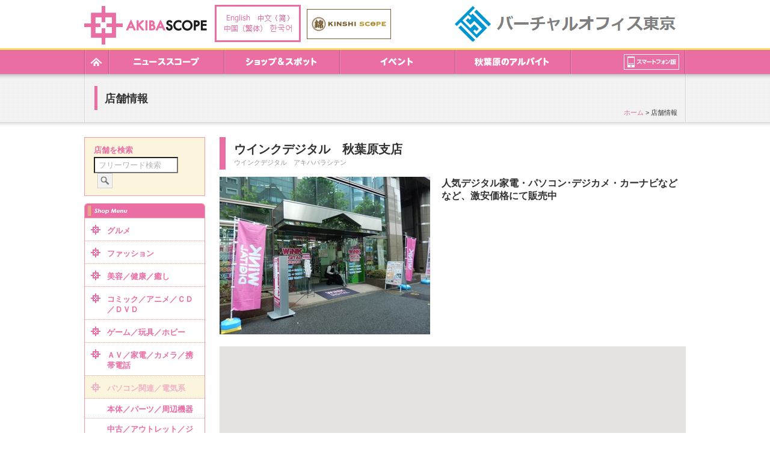

--- FILE ---
content_type: text/html; charset=UTF-8
request_url: http://akiba-scope.net/shop/1726.html?c=0700
body_size: 10291
content:
<!DOCTYPE html PUBLIC "-//W3C//DTD XHTML 1.0 Transitional//EN" "http://www.w3.org/TR/xhtml1/DTD/xhtml1-transitional.dtd">
<html xmlns="http://www.w3.org/1999/xhtml" xml:lang="ja" lang="ja">
<head>
<meta http-equiv="Content-Type" content="text/html; charset=utf-8" />
<meta http-equiv="Content-Style-Type" content="text/css" />
<meta http-equiv="Content-Script-Type" content="text/javascript" />

<meta name="keywords" content="ニュース,アルバイト募集,店舗情報,求人情報イベント情報,グルメ情報,秋葉原,あきば,あきはばら,店舗" />
<meta name="description" content="秋葉原の店舗情報サイトです。ポップカルチャーの最新情報、グルメ情報なども配信しています。" />






<title>「ウインクデジタル　秋葉原支店」 - アキバスコープ｜秋葉原店舗情報・秋葉原アルバイト情報・秋葉原求人情報</title>





<link rel="shortcut icon" href="../favicon.ico" />

<link type="text/css" href="../css/common.css" rel="stylesheet" />
<script type="text/javascript" src="../js/swapimage.js"></script>
<script type="text/javascript" src="../js/copyright.js"></script>
<script type="text/javascript" src="../js/jquery.js"></script>
<script type="text/javascript" src="../js/scroll.js"></script><script type="text/javascript" src="../js/search_box.js"></script>
<script type="text/javascript" src="https://maps.google.com/maps/api/js?sensor=false&key=AIzaSyB46W4c0xKrRxn6Nk8q1wDJmJuPY-r99U8"></script>

<script type="text/javascript">
    var map, widget_normal,
        lat = 35.696800, lon = 139.774800;

    function loadMap() {
        map = new ZDC.Map(
            document.getElementById('zmap'),
            {
                latlon: new ZDC.LatLon(lat, lon),
				wheelType: 2,
                zoom: 11
            }
        );
		
		widget_normal = new ZDC.Control(
			{
				pos: {
					top: 20,
					left: 10
				},
				type: ZDC.CTRL_TYPE_ZM
			}
		);
		
		map.addWidget(widget_normal);
		
    };
	
	$(document).ready(function(){
		loadMap();
	});	
</script>

<link type="text/css" href="../css/jquery.fancybox.css" rel="stylesheet" />
<script type="text/javascript" src="../js/jquery.fancybox.js"></script>

<script type="text/javascript">
$(document).ready(function() {
	$(".fancybox").fancybox({
		'titlePosition'	: 'inside', 
		'transitionIn'	: 'elastic', 
		'transitionOut'	: 'elastic'
	});
});
</script>

<script type="text/javascript">

  var _gaq = _gaq || [];
  _gaq.push(['_setAccount', 'UA-37963583-1']);
  _gaq.push(['_trackPageview']);

  (function() {
    var ga = document.createElement('script'); ga.type = 'text/javascript'; ga.async = true;
    ga.src = ('https:' == document.location.protocol ? 'https://' : 'http://') + 'stats.g.doubleclick.net/dc.js';
    var s = document.getElementsByTagName('script')[0]; s.parentNode.insertBefore(ga, s);
  })();

</script>

</head>

<body>
<a id="pagetop" name="pagetop"></a>
<div id="shop-u">

<div class="header">
<h1><a href="../"><img src="../common/logo.gif" alt="AKIBAスコープ | 秋葉原情報地図サイト｜アキバスコープ" /></a></h1>
<div class="header-middle"><p><a href="https://www.akiba-scope.net/#googtrans(ja|en)" target="_blank"><img src="../common/language_1.gif" alt="" /></a>　<a href="https://www.akiba-scope.net/#googtrans(ja|zh-CN)" target="_blank"><img src="../common/language_2.gif" alt="" /></a><br />
<a href="https://www.akiba-scope.net/#googtrans(ja|zh-TW)" target="_blank"><img src="../common/language_3.gif" alt="" /></a>　<a href="https://www.akiba-scope.net/#googtrans(ja|ko)" target="_blank"><img src="../common/language_4.gif" alt="" /></a></p></div>
<div class="header-middle2"><a href="http://kinshi-scope.com/" target="_blank"><img src="../common/kinshi_scope_banner.gif" alt="錦糸スコープ"></a></div>
<div class="header-banner"><a href="https://rental-office.biz/" target="_blank"><img src="https://rental-office.biz/wp-content/uploads/2022/05/logoBT.png" alt="" /></a></div>
</div>  <!--header-->

<div class="tm-area">
<div class="tm">
<div class="sp-btn"><a href="../sp/"><img src="../common/sp_ro1.gif" alt="スマートフォン版" /></a></div>
<ul class="cf">



<li><a href="../"><img src="../common/tm_home_ro1.gif" alt="ホーム" /></a></li>




<li><a href="../news/?c=1"><img src="../common/tm_news_ro1.gif" alt="ニューススコープ" /></a></li>




<li><a href="../news/?c=2"><img src="../common/tm_shop_ro1.gif" alt="ショップ＆スポット" /></a></li>




<li><a href="../event/"><img src="../common/tm_event_ro1.gif" alt="イベント" /></a></li>




<li><a href="http://www.goodjob.works/" target="_blank"><img src="../common/tm_goodjob_ro1.gif" alt="秋葉原のアルバイト" /></a></li>


<li><img src="../common/tm_none.gif" alt="" /></li>

</ul>
</div>
</div>  <!--tm-area-->

<div class="main">



<div class="title-area">
<div class="title-area-i">
<h2>店舗情報</h2>
<p class="top-navi"><a href="../">ホーム</a> &gt; 店舗情報</p>
</div>
</div>

<div class="main-area cf">
<div class="main-left">
<div class="search-area">
<p class="search-text">店舗を検索</p>
<form id="searchform" action="./" method="get">
<div><input id="freeword" type="text" name="freeword" value="フリーワード検索" onFocus="cText(this)" onBlur="sText(this)" /><input id="btn" type="image" src="../common/search_ro1.gif" name="submit" alt="検索" /></div>
</form>
</div>

<p><img src="img/lm_menu_bar.gif" alt="News Menu" /></p>
<ul class="lm">
<li><a href="./?c=0100">グルメ</a></li>
<li><a href="./?c=0200">ファッション</a></li>
<li><a href="./?c=0300">美容／健康／癒し</a></li>
<li><a href="./?c=0400">コミック／アニメ／ＣＤ／ＤＶＤ</a></li>
<li><a href="./?c=0500">ゲーム／玩具／ホビー</a></li>
<li><a href="./?c=0600">ＡＶ／家電／カメラ／携帯電話</a></li>
<li class="now"><a href="./?c=0700">パソコン関連／電気系</a></li>
<li class="sub"><a href="./?c=0701">本体／パーツ／周辺機器</a></li>
<li class="sub"><a href="./?c=0702">中古／アウトレット／ジャンク</a></li>
<li class="sub"><a href="./?c=0703">電気系</a></li>
<li><a href="./?c=0800">カラオケ／ネットカフェ</a></li>
<li><a href="./?c=0900">メイドカフェ／エンタメ</a></li>
<li><a href="./?c=1000">生活お役立ち</a></li>
<li><a href="./?c=1100">金融機関</a></li>
<li><a href="./?c=1200">医療機関</a></li>
<li class="last"><a href="../">ホームへ戻る</a></li>
</ul>

</div>  
<!--main-left-->
<div class="main-right"> 

<h3>ウインクデジタル　秋葉原支店</h3>
<p class="kana">ウインクデジタル　アキハバラシテン</p>

<div class="shop-top cf">
<div class="photo"><img src="../data/photo/shop/t/19310.jpg" alt="" /></div>
<div class="photo-r">
<div class="copy">人気デジタル家電・パソコン･デジカメ・カーナビなどなど、激安価格にて販売中</div>
<div></div>
</div>

</div>  <!--shop-top-->

<script type="text/javascript">
google.maps.event.addDomListener(window, 'load', function() {
	var opts = {
		center: new google.maps.LatLng(35.695964, 139.773302),
		zoom: 17,
		zoomControl: true,
		zoomControlOptions: {
			style: google.maps.ZoomControlStyle.SMALL,
			position: google.maps.ControlPosition.TOP_LEFT
		},
		panControl: true,  
		scaleControl:true,
		mapTypeControl: false,
		streetViewControl: true
	};
	var map = new google.maps.Map(document.getElementById("zmap"), opts);
	
	var mrk = new google.maps.Marker({
		map: map,
		position: new google.maps.LatLng(35.695964, 139.773302),
		title: 'ウインクデジタル　秋葉原支店',
		icon: '../common/map_pin_blue.png'
	});
});
</script>
<div id="zmap" style="width:775px; height:350px;"></div></td>

<div class="bar"><h4>店舗情報</h4></div>
<table cellspacing="0" cellpadding="0" border="0" width="100%" class="shop-data">
<tr>
<th class="top"><p>会社名</p></th>
<td class="top">
<p>ウインクデジタル　秋葉原支店</p>
<p class="kana2">ウインクデジタル　アキハバラシテン</p>
</td>
</tr>
<tr>
<th><p>住所</p></th>
<td><p>東京都千代田区神田須田町2-7</p></td>
</tr>
<tr>
<th><p>建物名</p></th>
<td><p>ＮＫビル</p></td>
</tr>
<tr>
<th><p>階数</p></th>
<td><p>1F</p></td>
</tr>
<tr>
<th><p>電話</p></th>
<td><p>03-5298-3537</p></td>
</tr>
<tr>
<th><p>営業時間</p></th>
<td><p>[平日]１０：３０～２０：００<br />[土・日]１０：３０～１９：００</p></td>
</tr>
<tr>
<th><p>定休日（休日）</p></th>
<td><p>無休</p></td>
</tr>
<tr>
<th><p>URL</p></th>
<td><p><a href="http://www.winkdigital.com/map.jsp" target="_blank">http://www.winkdigital.com/map.jsp</a></p></td>
</tr>
</table>



</div>  
<!--main-right-->
</div>  <!--main-area-->

<p class="pagetop"><a href="#pagetop"><img src="../common/pagetop_ro1.gif" alt="ページトップへ" /></a></p>



</div>	<!--main-->

<div class="footer">

<div class="honyaku">
<div id="google_translate_element"></div><script type="text/javascript">
function googleTranslateElementInit() {
  new google.translate.TranslateElement({pageLanguage: 'ja',
includedLanguages: 'en,ko,zh-CN,zh-TW', layout:
google.translate.TranslateElement.FloatPosition.TOP_LEFT},
'google_translate_element');
}
</script><script type="text/javascript"
src="//translate.google.com/translate_a/element.js?cb=googleTranslateElementInit"></script>
</div>

<div class="footer-i">

<p class="bottom-link"><a href="../about/">このサイトについて</a>　　<a href="../about/company.php">運営会社について</a>　　<a href="../shop/">店舗情報</a></p>
<p class="powered"><a href="http://www.hp-1st.net/" target="_blank">Powered by LIBRAZONE</a></p>
<p class="copyright">Copyright(C)<script type="text/javascript" language="JavaScript">ShowNowYear();</script>. MACHIKARA.INC All rights reserved.</p>

</div>
</div>  <!--footer-->

</div>	<!--shop-u-->

<script src="http://f1.nakanohito.jp/lit/index.js"
type="text/javascript" charset="utf-8"></script>
<script type="text/javascript">try { var lb = new
Vesicomyid.Bivalves("123082"); lb.init(); } catch(err) {} </script>

</body>
</html>